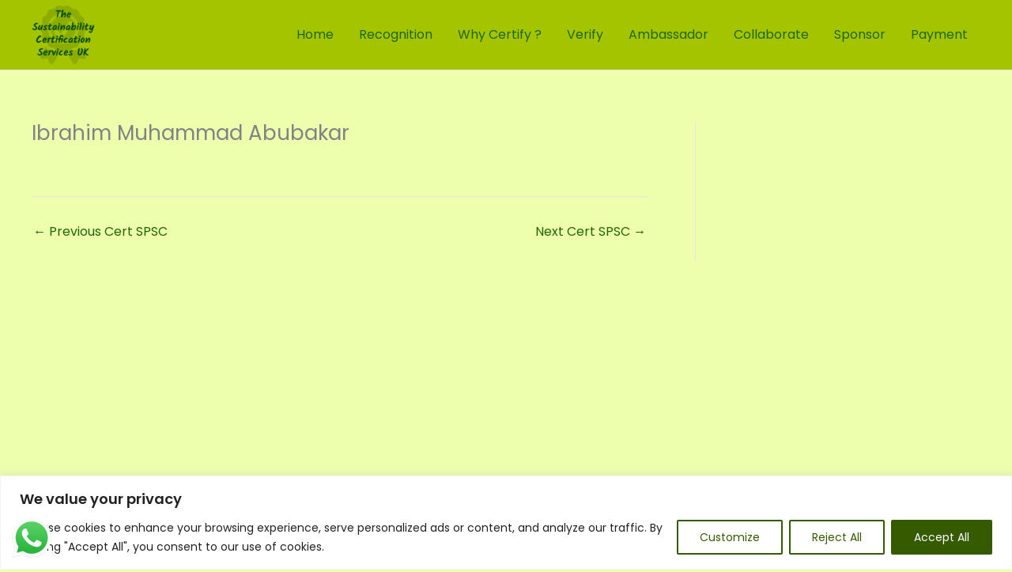

--- FILE ---
content_type: text/css
request_url: https://1spsc.org/wp-content/themes/astra-child/css/rowReorder.dataTables.css?ver=6.9
body_size: 147
content:
div.dt-rowReorder-float-parent {
  table-layout: fixed;
  outline: 2px solid rgb(10, 89, 203);
  z-index: 2001;
  position: absolute !important;
  overflow: hidden;
  border-radius: 3px;
}
div.dt-rowReorder-float-parent table.dt-rowReorder-float {
  opacity: 0.9;
  background-color: white;
  margin: 0 !important;
}

div.dt-rowReorder-float-parent.drop-not-allowed {
  cursor: not-allowed;
}

tr.dt-rowReorder-moving {
  outline: 2px solid #888;
  outline-offset: -2px;
}

body.dt-rowReorder-noOverflow {
  overflow-x: hidden;
}

table.dataTable td.reorder {
  text-align: center;
  cursor: move;
}

html.dark div.dt-rowReorder-float-parent {
  outline-color: rgb(110, 168, 254);
}
html.dark div.dt-rowReorder-float-parent table.dt-rowReorder-float {
  background-color: var(--dt-html-background);
}
html.dark tr.dt-rowReorder-moving {
  outline-color: #aaa;
}

--- FILE ---
content_type: application/x-javascript
request_url: https://1spsc.org/wp-content/themes/astra-child/js/script.js?ver=1770039587
body_size: 3952
content:
jQuery(document).ready(function( $ ){
$('input[type=radio][name=spsc_linkedIn_account]').change(function() {
    if (this.value == 'yes') {
        $(".spsc_linkedIn_account_no").addClass("hidden");
        $(".spsc_linkedIn_account_yes").removeClass("hidden");
        $("form .no_link_msg").hide();
    }else{
        $(".spsc_linkedIn_account_no").removeClass("hidden");
        $(".spsc_linkedIn_account_yes").addClass("hidden");
        $("form .form-inner").addClass("hidden");
        $("form .no_link_msg").hide();
    }
});

$('input[type=radio][name=spsc_facebook_account]').change(function() {
    if (this.value == 'yes') {
        $(".spsc_facebook_account_yes").removeClass("hidden");
        $("form .no_link_msg").hide();
    }else{
        $("form .form-inner").addClass("hidden");
        $(".spsc_facebook_account_yes").addClass("hidden");
        $("form .no_link_msg").show();
    }
});

$('input[type=radio][name=spsc_connections_fl]').change(function() {
    if (this.value == 'yes') {
        $("form .form-inner").removeClass("hidden");
        $("form .no_link_msg").hide();
    }else{
        $("form .form-inner").addClass("hidden");
        $("form .no_link_msg").show();
    }
});

$('form.spsc_hse_form').on('submit', function(e){
   e.preventDefault();
   var form = $(this);

    if($('#spsc_areas_of_expertise').val() == ""){
        alert('Your application has not been submitted yet.   Can you please select Areas of Interest and/or Expertise, and then click SUBMIT button.');
        return false;
   }
    
   $.ajax({
      url: my_ajax_object.ajax_url,
      type:"POST",
      dataType:'json',
      data: new FormData(this),
      contentType: false,
      cache: false,
      processData:false,
      beforeSend: function(){
        $(".spsc_hse_form .submitbtn").prop('disabled', true);
    },
     success: function(response){
        form.css("display","none");
        $(".ajax-form .success_msg").css("display","inline-block");
        setTimeout(function() {
            $('#spsc_areas_of_expertise').multiselect( 'reset' );
             $(".ajax-form .success_msg").css("display","none");
             $(".ajax-form .form-inner").addClass("hidden");
             $(".ajax-form .spsc_linkedIn_account_no").addClass("hidden");
             $(".ajax-form .spsc_linkedIn_account_yes").addClass("hidden");
             $(".ajax-form .no_link_msg").addClass("hidden");
            form.css("display","inline-block");
            $(".spsc_hse_form .submitbtn").prop('disabled', false);
        }, 5000);
        $('.spsc_hse_form')[0].reset();
       
     }, error: function(data){
         form.css("display","none");
         $(".ajax-form .error_msg").css("display","inline-block"); 
         setTimeout(function() {
             $(".ajax-form .error_msg").css("display","none");
             form.css("display","inline-block");
             $(".spsc_hse_form .submitbtn").prop('disabled', false);
        }, 5000);
     },
   });
    
});

$( ".action_button button" ).on( "click", function() {
  console.log($(this).text());
  $(".action_button button").removeClass('hidden-form');
  if($(this).text() == "Single Enrty"){
    $(".ajax-form .individul_doc_form").removeClass('hidden-form');
    $(".ajax-form .pca_individul_doc_form").removeClass('hidden-form');
    $(".ajax-form .import_individul_doc_form").addClass('hidden-form');
    $(".ajax-form .import_pca_individul_doc_form").addClass('hidden-form');
  }else{
    $(".ajax-form .import_individul_doc_form").removeClass('hidden-form');
    $(".ajax-form .import_pca_individul_doc_form").removeClass('hidden-form');
    $(".ajax-form .individul_doc_form").addClass('hidden-form');
    $(".ajax-form .pca_individul_doc_form").addClass('hidden-form');
  }
} );

$('form.pca_individul_doc_form').on('submit', function(e){
   e.preventDefault();
   var form = $(this);
   $(".customer-certificate-form .pca_individul_doc_form .downloadpreviewbtn").hide();
    var fd = new FormData(this);
    fd.append( 'view', $(document.activeElement).val());

   $.ajax({
      url: my_ajax_object.ajax_url,
      type:"POST",
      dataType:'json',
      data: fd,
      contentType: false,
      cache: false,
      processData:false,
      beforeSend: function(){
        $('.ajax-loader').css("visibility", "visible");
      },
      complete: function(){
          $('.ajax-loader').css("visibility", "hidden");
      }, 
     success: function(response){ 
      if($(document.activeElement).val() == 'Preview'){
        $(".customer-certificate-form .preview-box .image-section img").attr('src',response.data.image);
        $(".customer-certificate-form .preview-box").show();
        $(".customer-certificate-form .pca_individul_doc_form .downloadpreviewbtn").show();
      }else{
        $('.pca_individul_doc_form').css("display","none");
        $(".ajax-form .success_msg").css("display","inline-block");
        $(".ajax-form .success_msg.import_msg").css("display","none");
        $(".customer-certificate-form .preview-box").hide();
        $('.pca_individul_doc_form')[0].reset();
        setTimeout(function() {
             $(".ajax-form .success_msg").css("display","none");
            $('.pca_individul_doc_form').css("display","inline-block");
        }, 10000);
        console.log($(document.activeElement).val());
     }
    }, error: function(data){
      form.css("display","none");
         $(".ajax-form .error_msg").css("display","inline-block"); 
         setTimeout(function() {
             $(".ajax-form .error_msg").css("display","none");
             form.css("display","inline-block");
        }, 5000);
     },
   });    
});

$('form.import_individul_doc_form').on('submit', function(e){
   e.preventDefault();
   var form = $(this);
    
   $.ajax({
      url: my_ajax_object.ajax_url,
      type:"POST",
      dataType:'json',
      data: new FormData(this),
      contentType: false,
      cache: false,
      processData:false,
      beforeSend: function(){
        //$(".import_individul_doc_form .fetchbtn").prop('disabled', true);
      },
     success: function(response){
        form.addClass('hidden-form');
        $(".ajax-form .import_msg").css("display","inline-block");
        setTimeout(function() {
             $(".ajax-form .import_msg").css("display","none");
            form.removeClass('hidden-form');
            //$(".import_individul_doc_form .fetchbtn").prop('disabled', false);
        }, 5000);
        $('.import_individul_doc_form')[0].reset();
       
     }, error: function(data){
          form.addClass('hidden-form');
         $(".ajax-form .error_msg").css("display","inline-block"); 
         setTimeout(function() {
             $(".ajax-form .error_msg").css("display","none");
             form.css("display","inline-block");
             //$(".spsc_training_and_coaching_form .submitbtn").prop('disabled', false);
        }, 5000);
     },
   });
});

$('form.import_verify_doc_user_form').on('submit', function(e){
   e.preventDefault();
   var form = $(this);
    
   $.ajax({
      url: my_ajax_object.ajax_url,
      type:"POST",
      dataType:'json',
      data: new FormData(this),
      contentType: false,
      cache: false,
      processData:false,
      beforeSend: function(){
        $(".import_verify_doc_user_form .fetchbtn").prop('disabled', true);
      },
     success: function(response){
        form.addClass('hidden-form');
        $(".ajax-form .import_msg").css("display","inline-block");
        setTimeout(function() {
             $(".ajax-form .import_msg").css("display","none");
            form.removeClass('hidden-form');
            $(".import_verify_doc_user_form .fetchbtn").prop('disabled', false);
        }, 5000);
       
     }, error: function(data){
          form.addClass('hidden-form');
         $(".ajax-form .error_msg").css("display","inline-block"); 
         setTimeout(function() {
             $(".ajax-form .error_msg").css("display","none");
             form.css("display","inline-block");
             $(".import_verify_doc_user_form .fetchbtn").prop('disabled', false);
        }, 5000);
     },
   });
});

$('form.import_pca_individul_doc_form').on('submit', function(e){
   e.preventDefault();
   var form = $(this);
    
   $.ajax({
      url: my_ajax_object.ajax_url,
      type:"POST",
      dataType:'json',
      data: new FormData(this),
      contentType: false,
      cache: false,
      processData:false,
      beforeSend: function(){
        //$(".import_pca_individul_doc_form .fetchbtn").prop('disabled', true);
      },
     success: function(response){
        form.addClass('hidden-form');
        $(".ajax-form .import_msg").css("display","inline-block");
        setTimeout(function() {
             $(".ajax-form .import_msg").css("display","none");
            form.removeClass('hidden-form');
            //$(".import_pca_individul_doc_form .fetchbtn").prop('disabled', false);
        }, 5000);
        $('.import_pca_individul_doc_form')[0].reset();
       
     }, error: function(data){
          form.addClass('hidden-form');
         $(".ajax-form .error_msg").css("display","inline-block"); 
         setTimeout(function() {
             $(".ajax-form .error_msg").css("display","none");
             form.css("display","inline-block");
             //$(".import_pca_individul_doc_form .submitbtn").prop('disabled', false);
        }, 5000);
     },
   });
});

$('input[type=radio][name=spsc_training_provider]').change(function() {
    if (this.value == 'Organisation') {
        $(".ajax-form .independent_professional").css("display","none");
        $(".ajax-form .independent_professional input").removeAttr("required");
		$(".ajax-form .organisation").css("display","inline-block");
        $(".ajax-form .organisation input").attr('required',true);
    }
    else if (this.value == 'Independent Professional') {
        $(".ajax-form .organisation").css("display","none");
        $(".ajax-form .organisation input").removeAttr("required");
		$(".ajax-form .independent_professional").css("display","inline-block");
        $(".ajax-form .independent_professional input").attr('required',true);
    }
});

$('input[type=radio][name=spsc_any_assessment]').change(function() {
    if (this.value == 'Yes') {
		$(".ajax-form .spsc_any_assessment_yes").css("display","inline-block");
        $(".ajax-form .spsc_any_assessment_yes input").attr('required',true);
        $(".ajax-form .spsc_any_assessment_yes select").attr('required',true);
        $(".ajax-form .spsc_any_assessment_yes textarea").attr('required',true);
    }
    else if (this.value == 'No') {
        $(".ajax-form .spsc_any_assessment_yes").css("display","none");
        $(".ajax-form .spsc_any_assessment_yes input").removeAttr("required");
        $(".ajax-form .spsc_any_assessment_yes select").removeAttr("required");
        $(".ajax-form .spsc_any_assessment_yes textarea").removeAttr("required");
    }
});
 $(".spsc_document_upload").change(function(e) {
    $(this).removeClass('selected-file');
        let fileName = e.target.files[0].name;

        if(fileName != ''){
            $(this).addClass('selected-file');
        }else{
            $(this).removeClass('selected-file');
        }
    });

$('form.spsc_training_and_coaching_form').on('submit', function(e){
   e.preventDefault();
   var form = $(this);
    
   $.ajax({
      url: my_ajax_object.ajax_url,
      type:"POST",
      dataType:'json',
      data: new FormData(this),
      contentType: false,
      cache: false,
      processData:false,
      beforeSend: function(){
        $(".spsc_training_and_coaching_form .submitbtn").prop('disabled', true);
    },
     success: function(response){
        form.css("display","none");
        $(".ajax-form .success_msg").css("display","inline-block");
        setTimeout(function() {
             $(".ajax-form .success_msg").css("display","none");
            form.css("display","inline-block");
            $(".spsc_training_and_coaching_form .submitbtn").prop('disabled', false);
        }, 5000);
        $('.spsc_training_and_coaching_form')[0].reset();
       
     }, error: function(data){
         form.css("display","none");
         $(".ajax-form .error_msg").css("display","inline-block"); 
         setTimeout(function() {
             $(".ajax-form .error_msg").css("display","none");
             form.css("display","inline-block");
             $(".spsc_training_and_coaching_form .submitbtn").prop('disabled', false);
        }, 5000);
     },
   });
});

$('form.spsc_project_form').on('submit', function(e){
   e.preventDefault();
   var form = $(this);
    
   $.ajax({
      url: my_ajax_object.ajax_url,
      type:"POST",
      dataType:'json',
      data: new FormData(this),
      contentType: false,
      cache: false,
      processData:false,
      beforeSend: function(){
        $(".spsc_project_form .submitbtn").prop('disabled', true);
    },
     success: function(response){
        form.css("display","none");
        $(".ajax-form .success_msg").css("display","inline-block");
        setTimeout(function() {
             $(".ajax-form .success_msg").css("display","none");
            form.css("display","inline-block");
            $(".spsc_project_form .submitbtn").prop('disabled', false);
        }, 5000);
        $('.spsc_project_form')[0].reset();
     }, error: function(data){
         form.css("display","none");
         $(".ajax-form .error_msg").css("display","inline-block"); 
         setTimeout(function() {
             $(".ajax-form .error_msg").css("display","none");
             form.css("display","inline-block");
             $(".spsc_project_form .submitbtn").prop('disabled', false);
        }, 5000);
     },
   });
    
});


$('form.spsc_speaker_form').on('submit', function(e){
   e.preventDefault();
   var form = $(this);
    
   $.ajax({
      url: my_ajax_object.ajax_url,
      type:"POST",
      dataType:'json',
      data: new FormData(this),
      contentType: false,
      cache: false,
      processData:false,
      beforeSend: function(){
        $(".spsc_speaker_form .submitbtn").prop('disabled', true);
    },
     success: function(response){
        form.css("display","none");
        $(".ajax-form .success_msg").css("display","inline-block");
        setTimeout(function() {
             $(".ajax-form .success_msg").css("display","none");
            form.css("display","inline-block");
            $(".spsc_speaker_form .submitbtn").prop('disabled', false);
        }, 5000);
        $('.spsc_speaker_form')[0].reset();
     }, error: function(data){
         form.css("display","none");
         $(".ajax-form .error_msg").css("display","inline-block"); 
         setTimeout(function() {
             $(".ajax-form .error_msg").css("display","none");
             form.css("display","inline-block");
             $(".spsc_speaker_form .submitbtn").prop('disabled', false);
        }, 5000);
     },
   });
    
});

$('form.spsc_event_form').on('submit', function(e){
   e.preventDefault();
   var form = $(this);
    
   $.ajax({
      url: my_ajax_object.ajax_url,
      type:"POST",
      dataType:'json',
      data: new FormData(this),
      contentType: false,
      cache: false,
      processData:false,
      beforeSend: function(){
        $(".spsc_event_form .submitbtn").prop('disabled', true);
    },
     success: function(response){
        form.css("display","none");
        $(".ajax-form .success_msg").css("display","inline-block");
        setTimeout(function() {
             $(".ajax-form .success_msg").css("display","none");
            form.css("display","inline-block");
            $(".spsc_event_form .submitbtn").prop('disabled', false);
        }, 5000);
        $('.spsc_event_form')[0].reset();
       
     }, error: function(data){
         form.css("display","none");
         $(".ajax-form .error_msg").css("display","inline-block"); 
         setTimeout(function() {
             $(".ajax-form .error_msg").css("display","none");
             form.css("display","inline-block");
             $(".spsc_event_form .submitbtn").prop('disabled', false);
        }, 5000);
     },
   });
    
});

$('form.spsc_assessor_form').on('submit', function(e){
   e.preventDefault();
   var form = $(this);
    
   $.ajax({
      url: my_ajax_object.ajax_url,
      type:"POST",
      dataType:'json',
      data: new FormData(this),
      contentType: false,
      cache: false,
      processData:false,
      beforeSend: function(){
        $(".spsc_assessor_form .submitbtn").prop('disabled', true);
    },
     success: function(response){
        form.css("display","none");
        $(".ajax-form .success_msg").css("display","inline-block");
        setTimeout(function() {
            $('#spsc_areas_of_expertise').multiselect( 'reset' );
             $(".ajax-form .success_msg").css("display","none");
            form.css("display","inline-block");
            $(".spsc_assessor_form .submitbtn").prop('disabled', false);
        }, 5000);
        $('.spsc_assessor_form')[0].reset();
       
     }, error: function(data){
         form.css("display","none");
         $(".ajax-form .error_msg").css("display","inline-block"); 
         setTimeout(function() {
             $(".ajax-form .error_msg").css("display","none");
             form.css("display","inline-block");
             $(".spsc_assessor_form .submitbtn").prop('disabled', false);
        }, 5000);
     },
   });
    
});

$('form.sponsor_form').on('submit', function(e){
   e.preventDefault();
   var form = $(this);
    
   $.ajax({
      url: my_ajax_object.ajax_url,
      type:"POST",
      dataType:'json',
      data: new FormData(this),
      contentType: false,
      cache: false,
      processData:false,
      beforeSend: function(){
        $(".sponsor_form .submitbtn").prop('disabled', true);
    },
     success: function(response){
        form.css("display","none");
        $(".ajax-form .success_msg").css("display","inline-block");
        setTimeout(function() {
            $('#spsc_areas_of_expertise').multiselect( 'reset' );
             $(".ajax-form .success_msg").css("display","none");
            form.css("display","inline-block");
            $(".sponsor_form .submitbtn").prop('disabled', false);
        }, 5000);
        $('.sponsor_form')[0].reset();
       
     }, error: function(data){
         form.css("display","none");
         $(".ajax-form .error_msg").css("display","inline-block"); 
         setTimeout(function() {
             $(".ajax-form .error_msg").css("display","none");
             form.css("display","inline-block");
             $(".sponsor_form .submitbtn").prop('disabled', false);
        }, 5000);
     },
   });
    
});

if (/Android|webOS|iPhone|iPad|iPod|BlackBerry|BB|PlayBook|IEMobile|Windows Phone|Kindle|Silk|Opera Mini/i.test(navigator.userAgent)) {
    var col = 1;
}else{
    var col = 4;
}

 $('#spsc_areas_of_expertise').multiselect({
            columns: col,
            placeholder: 'Select Areas of Expertise',
            search: true,
            searchOptions: {
                'default': 'Search Areas of Expertise'
            },
            selectAll: true,
            onOptionClick: function( element, option ) {
        var maxSelect = 5;

        // too many selected, deselect this option
        if( $(element).val().length > maxSelect ) {
            if( $(option).is(':checked') ) {
                var thisVals = $(element).val();

                thisVals.splice(
                    thisVals.indexOf( $(option).val() ), 1
                );

                $(element).val( thisVals );

                $(option).prop( 'checked', false ).closest('li')
                    .toggleClass('selected');
            }
        }
        // max select reached, disable non-checked checkboxes
        else if( $(element).val().length == maxSelect ) {
            $(element).next('.ms-options-wrap')
                .find('li:not(.selected)').addClass('disabled')
                .find('input[type="checkbox"]')
                    .attr( 'disabled', 'disabled' );
        }
        // max select not reached, make sure any disabled
        // checkboxes are available
        else {
            $(element).next('.ms-options-wrap')
                .find('li.disabled').removeClass('disabled')
                .find('input[type="checkbox"]')
                    .removeAttr( 'disabled' );
        }
    }
});



 var spsc_listing  = $('#listing').DataTable({
            'responsive': true,
            "columnDefs": [
                           { "targets": [3],'bSortable': false,},
            ],
            lengthMenu: [
                [10, 25, 50,100, -1],
                [10, 25, 50,100, 'All'],
            ],
            'bJQueryUI': true,
            "bSortClasses": false,
            "oLanguage": {
               "sSearch": "Text Search",
             },
             'pageLength': 10,
             'order': [[0, 'asc']],
             'processing': true,
            'serverSide': true,
            'serverMethod': 'post',
            'searching': true, // Remove default Search Control
            'ajax': {
               'url':my_ajax_object.ajax_url,
               'data': function(data){
                  // Read values
                  var country = $('#country').val();
                  var spsc_cat = $('#spsc_cat').val();
                  var order_by = $('#order_by').val();

                  // Append to data
                  data.country = country;
                  data.spsc_cat = spsc_cat;
                  data.order_by = order_by;
                  data.action = 'get_spsc_listing';
               }
            },
            'columns': [
               { data: 'name'},
               { data: 'country' },
               { data: 'spsc_cat', "className": "category-col"},
               { data: 'contacts', "className": "social"},
            ],


});
    
    $('#spsc_filter').click(function(){ 
        spsc_listing.draw();
    });

   $(document).on('click','#clearform',function(){  
    $("#spsc_cat").select2("val", "0");
    $("#country").select2("val", "0");
    $("#order_by").select2("val", "0");
    spsc_listing.draw();
    });

   $('.council-fillter-button').click(function(){ 
        if($( this ).attr( "data-action" ) == 'clear'){
            $("#spsc_cat").select2("val", "0");
            $("#country").select2("val", "0");
        }
       $.ajax({
          type:"POST",
          url: my_ajax_object.ajax_url,
          dataType:'json',
          data: {action: 'get_council_list',prefix : $("#prefix_id").val(),country : $("#country").val(), aoe : $("#spsc_cat").val()},
         success: function(response){
            //console.log(response.list);
            $(".council-list").html(response.list);
           
         }, error: function(data){
             
         },
       });
    });

   $('#country').select2({placeholder: "Country",searchInputPlaceholder: 'Type Country Name'});
    $('#spsc_cat').select2({placeholder: "Area of Expertise/Interest",searchInputPlaceholder: 'Type Area of Expertise/Interest'});
    $('#order_by').select2({placeholder: "Order by",searchInputPlaceholder: 'Type Order by'});

    $('#spsc_appoval_user').DataTable({
    rowReorder: {
            selector: 'td:nth-child(2)'
        },
        "aoColumnDefs": [
        { "bSortable": false, "aTargets": [ 0, 1, 2 ] }, 
    ],
        responsive: true,
    'bJQueryUI': true,
    "bSortClasses": false,
    "oLanguage": {
   "sSearch": "Text Search",

 },
 
});

 $('.spsc_attendance_list').DataTable({
    "aoColumnDefs": [
        { "bSortable": false }, 
    ],
    responsive: true,
    'bJQueryUI': true,
    "bSortClasses": false,
    "bPaginate": false,
    "bFilter": false,
    "bInfo": false,
    "aaSorting": []
});




$(document).on('click','#spsc_appoval_user .au_actions .au_butoon',function(){ 
    $(this).parent().parent().remove()
    $.ajax({
      url: my_ajax_object.ajax_url,
      type:"POST",
      dataType:'json',
      data: {action:"appoval_by_user_spsc_certificate",id: $(this).data("id"), uid: $(this).data("uid"), status:$(this).data("action")},
      success: function(response){
        $(this).parent().parent().remove();
        location.reload();
      }
   });

});

$('form.institutes_form').on('submit', function(e){
   e.preventDefault();
   var form = $(this);
   $.ajax({
      url: my_ajax_object.ajax_url,
      type:"POST",
      dataType:'json',
      data: new FormData(this),
      contentType: false,
      cache: false,
      processData:false,
      beforeSend: function(){
        $(".institutes_form .submitbtn").prop('disabled', true);
    },
     success: function(response){
        form.css("display","none");
        $(".ajax-form .success_msg").css("display","inline-block");
        setTimeout(function() {
             $(".ajax-form .success_msg").css("display","none");
            form.css("display","inline-block");
            $(".institutes_form .submitbtn").prop('disabled', false);
        }, 5000);
        $('.institutes_form')[0].reset();
       
     }, error: function(data){
         form.css("display","none");
         $(".ajax-form .error_msg").css("display","inline-block"); 
         setTimeout(function() {
             $(".ajax-form .error_msg").css("display","none");
             form.css("display","inline-block");
             $(".institutes_form .submitbtn").prop('disabled', false);
        }, 5000);
     },
   });
    
});


$('form.individul_doc_form').on('submit', function(e){
   e.preventDefault();
   var form = $(this);
   $(".customer-certificate-form .individul_doc_form .downloadpreviewbtn").hide();
    var fd = new FormData(this);
    fd.append( 'view', $(document.activeElement).val());

   $.ajax({
      url: my_ajax_object.ajax_url,
      type:"POST",
      dataType:'json',
      data: fd,
      contentType: false,
      cache: false,
      processData:false,
      beforeSend: function(){
        $('.ajax-loader').css("visibility", "visible");
      },
      complete: function(){
          $('.ajax-loader').css("visibility", "hidden");
      }, 
     success: function(response){ 
      if($(document.activeElement).val() == 'Preview'){
        $(".customer-certificate-form .preview-box .image-section img").attr('src',response.data.image);
        $(".customer-certificate-form .preview-box").show();
        $(".customer-certificate-form .individul_doc_form .downloadpreviewbtn").show();
      }else{
        $('.individul_doc_form').css("display","none");
        $(".ajax-form .success_msg").css("display","inline-block");
        $(".customer-certificate-form .preview-box").hide();
        $('.individul_doc_form')[0].reset();
        setTimeout(function() {
             $(".ajax-form .success_msg").css("display","none");
            $('.individul_doc_form').css("display","inline-block");
        }, 5000);
        console.log($(document.activeElement).val());
     }
    }, error: function(data){
      form.css("display","none");
         $(".ajax-form .error_msg").css("display","inline-block"); 
         setTimeout(function() {
             $(".ajax-form .error_msg").css("display","none");
             form.css("display","inline-block");
        }, 5000);
     },
   });    
});


$('input[type=radio][name=id_certificate_purpose]').change(function() {
  $(".customer-certificate-form .preview-box").hide();
    $.ajax({
      url: my_ajax_object.ajax_url,
      type:"POST",
      dataType:'json',
      data: {action:"get_pdf_template_list",id: this.value},
      success: function(response){
        $("#id_certificate_template").html(response.data.plist);
        if (response.data.id == '757') {
              $(".ajax-form .cp_motivational").css("display","inline-block");
              $(".ajax-form .cp_motivational input").attr('required',true);
              $(".ajax-form .cp_motivational select").attr('required',true);
              $(".ajax-form .cp_motivational textarea").attr('required',true);
          }
          else if (response.data.id == '758') {
              $(".ajax-form .cp_motivational").css("display","none");
              $(".ajax-form .cp_motivational input").removeAttr("required");
              $(".ajax-form .cp_motivational select").removeAttr("required");
              $(".ajax-form .cp_motivational textarea").removeAttr("required");
          }
          $(".ajax-form .cp_all").css("display","inline-block");
      }
   });
});


$('#id_certificate_template').change(function() { 
if(this.value != ''){
    $(".customer-certificate-form .preview-box .image-section.certificate-perview img").attr('src',$(this).find(':selected').attr('data-template'));
    $(".customer-certificate-form .preview-box .certificate-perview").show();
}else{
  $(".customer-certificate-form .preview-box .certificate-perview").hide();
} 
});

$('#id_award_template').change(function() { 
if(this.value != ''){
    $(".customer-certificate-form .preview-box .image-section.award-perview img").attr('src',$(this).find(':selected').attr('data-template'));
    $(".customer-certificate-form .preview-box .award-perview").show();
}else{
  $(".customer-certificate-form .preview-box .award-perview").hide();
} 
});

$( ".timer_buttons button" ).on( "click", function() {
     $(".timer_status_msg").hide();
     $(".timer_status_msg").html('');
     var ft =  $(this).attr('data-number');
      $.ajax({
          url: my_ajax_object.ajax_url,
          type:"POST",
          dataType:'json',
          beforeSend: function(){
            $(this).prop('disabled', true);
          },
          complete: function(){
              $(this).prop('disabled', false);
          },
          data: {action:"spsc_add_timer_date",timer: $(this).attr('data-timer'),fixed_time: ft,emp_id: $(this).attr('data-eid')},
          success: function(response){
             $(".timer_status_msg").html(response.data.msg);
             $(".timer_status_msg").show();

            if(response.data.timer == 'stop'){
                stop();
                setTimeout(function() {
                $(".timer_status_msg").hide();
                $(".timer_status_msg").html('');
            }, 5000);
            }else{
                if(response.data.timer_couter == "fixed"){
                    spscTimerFixed(ft+':01');
                }else{
                    autoroll();
                    setTimeout(function() {
                        $(".timer_status_msg").hide();
                        $(".timer_status_msg").html('');
                    }, 1000 * 60 * 60);
                }
            }
          }
       });
} );

});

let hour = 0
let min = 0;
let sec = 0;
var refreshIntervalId;
function autoroll() {
    refreshIntervalId = setInterval(spscTimer, 1000);
}
function stop() {
   clearInterval(refreshIntervalId);
}


function spscTimerFixed(timer2) {
var interval = setInterval(function() {
  var timer = timer2.split(':');
  //by parsing integer, I avoid all extra string processing
  var minutes = parseInt(timer[0], 10);
  var seconds = parseInt(timer[1], 10);
  --seconds;
  minutes = (seconds < 0) ? --minutes : minutes;
  seconds = (seconds < 0) ? 59 : seconds;
  seconds = (seconds < 10) ? '0' + seconds : seconds;
  //minutes = (minutes < 10) ?  minutes : minutes;
  var timerdiv = document.getElementById("timer_show");
  timerdiv.innerHTML = minutes + ' minutes ' + seconds + ' seconds';
  if (minutes < 0) clearInterval(interval);
  //check if both minutes and seconds are 0
  if ((seconds <= 0) && (minutes <= 0)) clearInterval(interval);
  timer2 = minutes + ':' + seconds;
}, 1000);

}



function spscTimer() {
  var timer = document.getElementById("timer_show");
  var time = timer.getAttribute("data-time");
  timer.innerHTML = hour + " hours " + min + " minutes " + sec + " seconds";
  sec++;
  if (sec >= 60) {
    sec = 0;
    min++;
  }
  if(min == time){
    console.log(time)
    stop()
    var timer_msg = document.getElementsByClassName("timer_status_msg");
    console.log(timer_msg[0]);
    timer_msg[0].innerHTML= 'Your Fixed time is over.';
    timer_msg[0].style.display = 'block';
    setTimeout(function() {
    timer_msg[0].innerHTML= '';
    timer_msg[0].style.display = 'none';
            }, 5000);
  }
  if (min >= 60) {
    min = 0;
    hour++;
  }
}